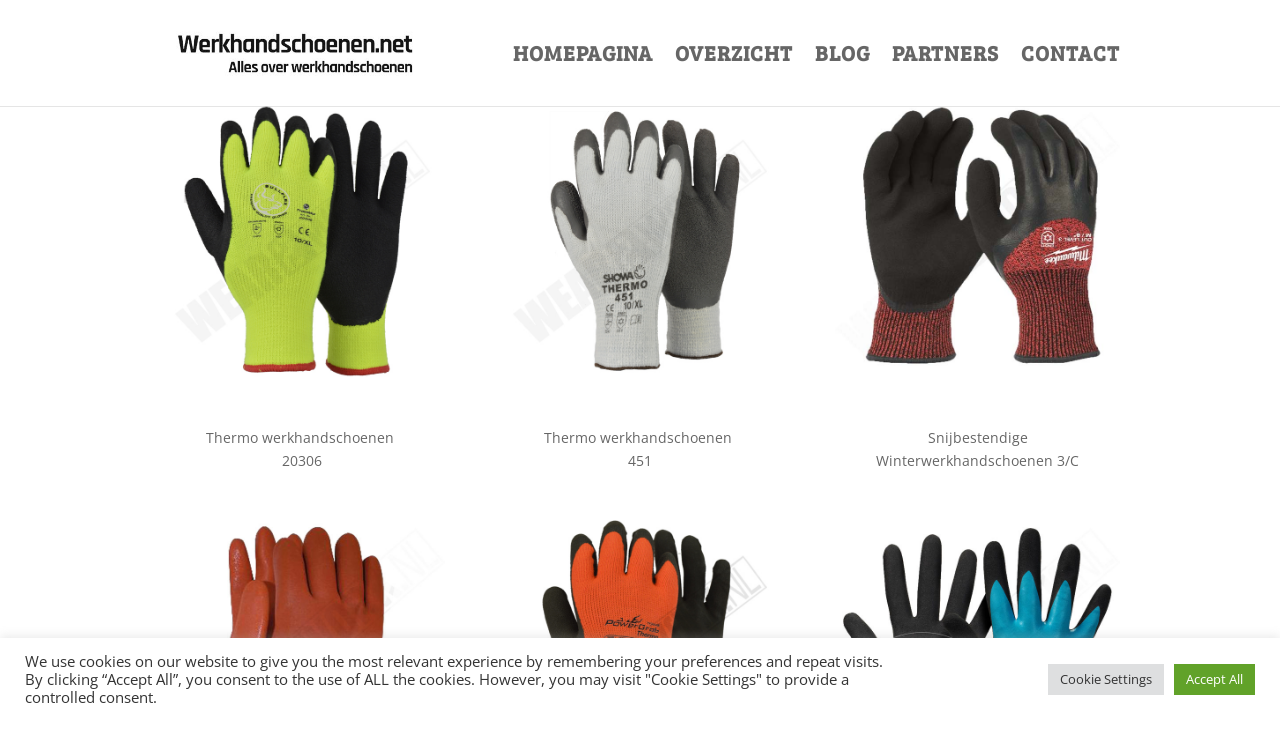

--- FILE ---
content_type: text/html; charset=UTF-8
request_url: https://werkhandschoenen.net/warme-werkhandschoenen/
body_size: 10189
content:
<!DOCTYPE html><html lang="nl-NL"><head><meta charset="UTF-8" /><meta http-equiv="X-UA-Compatible" content="IE=edge"><link rel="pingback" href="https://werkhandschoenen.net/xmlrpc.php" /><link rel="preconnect" href="https://fonts.gstatic.com" crossorigin /><meta name='robots' content='index, follow, max-image-preview:large, max-snippet:-1, max-video-preview:-1' /> <!-- Google Tag Manager for WordPress by gtm4wp.com --> <script data-cfasync="false" data-pagespeed-no-defer>var gtm4wp_datalayer_name = "dataLayer";
	var dataLayer = dataLayer || [];</script> <!-- End Google Tag Manager for WordPress by gtm4wp.com --> <!-- This site is optimized with the Yoast SEO plugin v26.7 - https://yoast.com/wordpress/plugins/seo/ --><link media="all" href="https://werkhandschoenen.net/wp-content/cache/autoptimize/css/autoptimize_4569587382d48b9c17bffb90438b891f.css" rel="stylesheet"><title>Warme werkhandschoenen - Werkhandschoenen.net</title><meta name="description" content="Werkhandschoenen.net | Winterwerkhandschoenen voor een voordelige prijs | Ruim warme werkhandschoenen assortiment | Binnen 24u in huis" /><link rel="canonical" href="https://werkhandschoenen.net/warme-werkhandschoenen/" /><meta property="og:locale" content="nl_NL" /><meta property="og:type" content="article" /><meta property="og:title" content="Warme werkhandschoenen - Werkhandschoenen.net" /><meta property="og:description" content="Werkhandschoenen.net | Winterwerkhandschoenen voor een voordelige prijs | Ruim warme werkhandschoenen assortiment | Binnen 24u in huis" /><meta property="og:url" content="https://werkhandschoenen.net/warme-werkhandschoenen/" /><meta property="og:site_name" content="Werkhandschoenen.net" /><meta property="article:modified_time" content="2025-01-20T12:40:05+00:00" /><meta name="twitter:card" content="summary_large_image" /><meta name="twitter:label1" content="Geschatte leestijd" /><meta name="twitter:data1" content="2 minuten" /> <script type="application/ld+json" class="yoast-schema-graph">{"@context":"https://schema.org","@graph":[{"@type":"WebPage","@id":"https://werkhandschoenen.net/warme-werkhandschoenen/","url":"https://werkhandschoenen.net/warme-werkhandschoenen/","name":"Warme werkhandschoenen - Werkhandschoenen.net","isPartOf":{"@id":"https://werkhandschoenen.net/#website"},"datePublished":"2021-11-26T08:58:09+00:00","dateModified":"2025-01-20T12:40:05+00:00","description":"Werkhandschoenen.net | Winterwerkhandschoenen voor een voordelige prijs | Ruim warme werkhandschoenen assortiment | Binnen 24u in huis","breadcrumb":{"@id":"https://werkhandschoenen.net/warme-werkhandschoenen/#breadcrumb"},"inLanguage":"nl-NL","potentialAction":[{"@type":"ReadAction","target":["https://werkhandschoenen.net/warme-werkhandschoenen/"]}]},{"@type":"BreadcrumbList","@id":"https://werkhandschoenen.net/warme-werkhandschoenen/#breadcrumb","itemListElement":[{"@type":"ListItem","position":1,"name":"Home","item":"https://werkhandschoenen.net/"},{"@type":"ListItem","position":2,"name":"Warme werkhandschoenen"}]},{"@type":"WebSite","@id":"https://werkhandschoenen.net/#website","url":"https://werkhandschoenen.net/","name":"Werkhandschoenen.net","description":"Alles over werkhandschoenen","publisher":{"@id":"https://werkhandschoenen.net/#organization"},"potentialAction":[{"@type":"SearchAction","target":{"@type":"EntryPoint","urlTemplate":"https://werkhandschoenen.net/?s={search_term_string}"},"query-input":{"@type":"PropertyValueSpecification","valueRequired":true,"valueName":"search_term_string"}}],"inLanguage":"nl-NL"},{"@type":"Organization","@id":"https://werkhandschoenen.net/#organization","name":"Werkhandschoenen.net","url":"https://werkhandschoenen.net/","logo":{"@type":"ImageObject","inLanguage":"nl-NL","@id":"https://werkhandschoenen.net/#/schema/logo/image/","url":"https://werkhandschoenen.net/wp-content/uploads/2021/11/Werkhandschoenen.net_.jpg","contentUrl":"https://werkhandschoenen.net/wp-content/uploads/2021/11/Werkhandschoenen.net_.jpg","width":498,"height":174,"caption":"Werkhandschoenen.net"},"image":{"@id":"https://werkhandschoenen.net/#/schema/logo/image/"}}]}</script> <!-- / Yoast SEO plugin. --><link rel="alternate" type="application/rss+xml" title="Werkhandschoenen.net &raquo; feed" href="https://werkhandschoenen.net/feed/" /><link rel="alternate" type="application/rss+xml" title="Werkhandschoenen.net &raquo; reacties feed" href="https://werkhandschoenen.net/comments/feed/" /><link rel="alternate" title="oEmbed (JSON)" type="application/json+oembed" href="https://werkhandschoenen.net/wp-json/oembed/1.0/embed?url=https%3A%2F%2Fwerkhandschoenen.net%2Fwarme-werkhandschoenen%2F" /><link rel="alternate" title="oEmbed (XML)" type="text/xml+oembed" href="https://werkhandschoenen.net/wp-json/oembed/1.0/embed?url=https%3A%2F%2Fwerkhandschoenen.net%2Fwarme-werkhandschoenen%2F&#038;format=xml" /> <!-- This site uses the Google Analytics by MonsterInsights plugin v9.11.1 - Using Analytics tracking - https://www.monsterinsights.com/ --> <script src="//www.googletagmanager.com/gtag/js?id=G-ZN3X90VTMH"  data-cfasync="false" data-wpfc-render="false" type="text/javascript" async></script> <script data-cfasync="false" data-wpfc-render="false" type="text/plain" data-cli-class="cli-blocker-script"  data-cli-script-type="analytics" data-cli-block="true"  data-cli-element-position="head">var mi_version = '9.11.1';
				var mi_track_user = true;
				var mi_no_track_reason = '';
								var MonsterInsightsDefaultLocations = {"page_location":"https:\/\/werkhandschoenen.net\/warme-werkhandschoenen\/"};
								if ( typeof MonsterInsightsPrivacyGuardFilter === 'function' ) {
					var MonsterInsightsLocations = (typeof MonsterInsightsExcludeQuery === 'object') ? MonsterInsightsPrivacyGuardFilter( MonsterInsightsExcludeQuery ) : MonsterInsightsPrivacyGuardFilter( MonsterInsightsDefaultLocations );
				} else {
					var MonsterInsightsLocations = (typeof MonsterInsightsExcludeQuery === 'object') ? MonsterInsightsExcludeQuery : MonsterInsightsDefaultLocations;
				}

								var disableStrs = [
										'ga-disable-G-ZN3X90VTMH',
									];

				/* Function to detect opted out users */
				function __gtagTrackerIsOptedOut() {
					for (var index = 0; index < disableStrs.length; index++) {
						if (document.cookie.indexOf(disableStrs[index] + '=true') > -1) {
							return true;
						}
					}

					return false;
				}

				/* Disable tracking if the opt-out cookie exists. */
				if (__gtagTrackerIsOptedOut()) {
					for (var index = 0; index < disableStrs.length; index++) {
						window[disableStrs[index]] = true;
					}
				}

				/* Opt-out function */
				function __gtagTrackerOptout() {
					for (var index = 0; index < disableStrs.length; index++) {
						document.cookie = disableStrs[index] + '=true; expires=Thu, 31 Dec 2099 23:59:59 UTC; path=/';
						window[disableStrs[index]] = true;
					}
				}

				if ('undefined' === typeof gaOptout) {
					function gaOptout() {
						__gtagTrackerOptout();
					}
				}
								window.dataLayer = window.dataLayer || [];

				window.MonsterInsightsDualTracker = {
					helpers: {},
					trackers: {},
				};
				if (mi_track_user) {
					function __gtagDataLayer() {
						dataLayer.push(arguments);
					}

					function __gtagTracker(type, name, parameters) {
						if (!parameters) {
							parameters = {};
						}

						if (parameters.send_to) {
							__gtagDataLayer.apply(null, arguments);
							return;
						}

						if (type === 'event') {
														parameters.send_to = monsterinsights_frontend.v4_id;
							var hookName = name;
							if (typeof parameters['event_category'] !== 'undefined') {
								hookName = parameters['event_category'] + ':' + name;
							}

							if (typeof MonsterInsightsDualTracker.trackers[hookName] !== 'undefined') {
								MonsterInsightsDualTracker.trackers[hookName](parameters);
							} else {
								__gtagDataLayer('event', name, parameters);
							}
							
						} else {
							__gtagDataLayer.apply(null, arguments);
						}
					}

					__gtagTracker('js', new Date());
					__gtagTracker('set', {
						'developer_id.dZGIzZG': true,
											});
					if ( MonsterInsightsLocations.page_location ) {
						__gtagTracker('set', MonsterInsightsLocations);
					}
										__gtagTracker('config', 'G-ZN3X90VTMH', {"forceSSL":"true","link_attribution":"true"} );
										window.gtag = __gtagTracker;										(function () {
						/* https://developers.google.com/analytics/devguides/collection/analyticsjs/ */
						/* ga and __gaTracker compatibility shim. */
						var noopfn = function () {
							return null;
						};
						var newtracker = function () {
							return new Tracker();
						};
						var Tracker = function () {
							return null;
						};
						var p = Tracker.prototype;
						p.get = noopfn;
						p.set = noopfn;
						p.send = function () {
							var args = Array.prototype.slice.call(arguments);
							args.unshift('send');
							__gaTracker.apply(null, args);
						};
						var __gaTracker = function () {
							var len = arguments.length;
							if (len === 0) {
								return;
							}
							var f = arguments[len - 1];
							if (typeof f !== 'object' || f === null || typeof f.hitCallback !== 'function') {
								if ('send' === arguments[0]) {
									var hitConverted, hitObject = false, action;
									if ('event' === arguments[1]) {
										if ('undefined' !== typeof arguments[3]) {
											hitObject = {
												'eventAction': arguments[3],
												'eventCategory': arguments[2],
												'eventLabel': arguments[4],
												'value': arguments[5] ? arguments[5] : 1,
											}
										}
									}
									if ('pageview' === arguments[1]) {
										if ('undefined' !== typeof arguments[2]) {
											hitObject = {
												'eventAction': 'page_view',
												'page_path': arguments[2],
											}
										}
									}
									if (typeof arguments[2] === 'object') {
										hitObject = arguments[2];
									}
									if (typeof arguments[5] === 'object') {
										Object.assign(hitObject, arguments[5]);
									}
									if ('undefined' !== typeof arguments[1].hitType) {
										hitObject = arguments[1];
										if ('pageview' === hitObject.hitType) {
											hitObject.eventAction = 'page_view';
										}
									}
									if (hitObject) {
										action = 'timing' === arguments[1].hitType ? 'timing_complete' : hitObject.eventAction;
										hitConverted = mapArgs(hitObject);
										__gtagTracker('event', action, hitConverted);
									}
								}
								return;
							}

							function mapArgs(args) {
								var arg, hit = {};
								var gaMap = {
									'eventCategory': 'event_category',
									'eventAction': 'event_action',
									'eventLabel': 'event_label',
									'eventValue': 'event_value',
									'nonInteraction': 'non_interaction',
									'timingCategory': 'event_category',
									'timingVar': 'name',
									'timingValue': 'value',
									'timingLabel': 'event_label',
									'page': 'page_path',
									'location': 'page_location',
									'title': 'page_title',
									'referrer' : 'page_referrer',
								};
								for (arg in args) {
																		if (!(!args.hasOwnProperty(arg) || !gaMap.hasOwnProperty(arg))) {
										hit[gaMap[arg]] = args[arg];
									} else {
										hit[arg] = args[arg];
									}
								}
								return hit;
							}

							try {
								f.hitCallback();
							} catch (ex) {
							}
						};
						__gaTracker.create = newtracker;
						__gaTracker.getByName = newtracker;
						__gaTracker.getAll = function () {
							return [];
						};
						__gaTracker.remove = noopfn;
						__gaTracker.loaded = true;
						window['__gaTracker'] = __gaTracker;
					})();
									} else {
										console.log("");
					(function () {
						function __gtagTracker() {
							return null;
						}

						window['__gtagTracker'] = __gtagTracker;
						window['gtag'] = __gtagTracker;
					})();
									}</script> <!-- / Google Analytics by MonsterInsights --><meta content="Divi v.4.27.5" name="generator"/> <script type="text/plain" data-cli-class="cli-blocker-script"  data-cli-script-type="analytics" data-cli-block="true"  data-cli-element-position="head" src="https://werkhandschoenen.net/wp-content/plugins/google-analytics-for-wordpress/assets/js/frontend-gtag.min.js?ver=9.11.1" id="monsterinsights-frontend-script-js" async="async" data-wp-strategy="async"></script> <script data-cfasync="false" data-wpfc-render="false" type="text/javascript" id='monsterinsights-frontend-script-js-extra'>/* <![CDATA[ */
var monsterinsights_frontend = {"js_events_tracking":"true","download_extensions":"doc,pdf,ppt,zip,xls,docx,pptx,xlsx","inbound_paths":"[{\"path\":\"\\\/go\\\/\",\"label\":\"affiliate\"},{\"path\":\"\\\/recommend\\\/\",\"label\":\"affiliate\"}]","home_url":"https:\/\/werkhandschoenen.net","hash_tracking":"false","v4_id":"G-ZN3X90VTMH"};/* ]]> */</script> <link rel="https://api.w.org/" href="https://werkhandschoenen.net/wp-json/" /><link rel="alternate" title="JSON" type="application/json" href="https://werkhandschoenen.net/wp-json/wp/v2/pages/255" /><link rel="EditURI" type="application/rsd+xml" title="RSD" href="https://werkhandschoenen.net/xmlrpc.php?rsd" /><meta name="generator" content="WordPress 6.9" /><link rel='shortlink' href='https://werkhandschoenen.net/?p=255' /> <!-- Google Tag Manager for WordPress by gtm4wp.com --> <!-- GTM Container placement set to footer --> <script data-cfasync="false" data-pagespeed-no-defer>var dataLayer_content = {"pagePostType":"page","pagePostType2":"single-page","pagePostAuthor":"admin"};
	dataLayer.push( dataLayer_content );</script> <script data-cfasync="false">(function(w,d,s,l,i){w[l]=w[l]||[];w[l].push({'gtm.start':
new Date().getTime(),event:'gtm.js'});var f=d.getElementsByTagName(s)[0],
j=d.createElement(s),dl=l!='dataLayer'?'&l='+l:'';j.async=true;j.src=
'//www.googletagmanager.com/gtm.js?id='+i+dl;f.parentNode.insertBefore(j,f);
})(window,document,'script','dataLayer','GTM-PLPM3PF');</script> <!-- End Google Tag Manager for WordPress by gtm4wp.com --><meta name="viewport" content="width=device-width, initial-scale=1.0, maximum-scale=1.0, user-scalable=0" /> <!-- Global site tag (gtag.js) - Google Analytics --> <script async src="https://www.googletagmanager.com/gtag/js?id=UA-217395690-1"></script> <link rel="icon" href="https://werkhandschoenen.net/wp-content/uploads/2021/11/cropped-Werkhandschoenen.net_-32x32.jpg" sizes="32x32" /><link rel="icon" href="https://werkhandschoenen.net/wp-content/uploads/2021/11/cropped-Werkhandschoenen.net_-192x192.jpg" sizes="192x192" /><link rel="apple-touch-icon" href="https://werkhandschoenen.net/wp-content/uploads/2021/11/cropped-Werkhandschoenen.net_-180x180.jpg" /><meta name="msapplication-TileImage" content="https://werkhandschoenen.net/wp-content/uploads/2021/11/cropped-Werkhandschoenen.net_-270x270.jpg" /><style id='core-block-supports-inline-css' type='text/css'>.wp-container-core-columns-is-layout-9d6595d7{flex-wrap:nowrap;}
/*# sourceURL=core-block-supports-inline-css */</style> <script src="https://werkhandschoenen.net/wp-content/cache/autoptimize/js/autoptimize_7bc958882cab859b6c4501f587d08694.js"></script></head><body class="wp-singular page-template-default page page-id-255 custom-background wp-theme-Divi et_pb_button_helper_class et_fixed_nav et_show_nav et_primary_nav_dropdown_animation_fade et_secondary_nav_dropdown_animation_fade et_header_style_left et_pb_footer_columns2 et_cover_background et_pb_gutter osx et_pb_gutters3 et_pb_pagebuilder_layout et_no_sidebar et_divi_theme et-db"><div id="page-container"><header id="main-header" data-height-onload="92"><div class="container clearfix et_menu_container"><div class="logo_container"> <span class="logo_helper"></span> <a href="https://werkhandschoenen.net/"> <img src="https://werkhandschoenen.net/wp-content/uploads/2021/11/Werkhandschoenen.net_-1.jpg" width="498" height="174" alt="Werkhandschoenen.net" id="logo" data-height-percentage="90" /> </a></div><div id="et-top-navigation" data-height="92" data-fixed-height="92"><nav id="top-menu-nav"><ul id="top-menu" class="nav"><li id="menu-item-100" class="menu-item menu-item-type-post_type menu-item-object-page menu-item-home menu-item-100"><a href="https://werkhandschoenen.net/">HOMEPAGINA</a></li><li id="menu-item-209" class="menu-item menu-item-type-post_type menu-item-object-page menu-item-209"><a href="https://werkhandschoenen.net/overzicht/">OVERZICHT</a></li><li id="menu-item-54" class="menu-item menu-item-type-post_type menu-item-object-page menu-item-54"><a href="https://werkhandschoenen.net/blog/">BLOG</a></li><li id="menu-item-167" class="menu-item menu-item-type-post_type menu-item-object-page menu-item-167"><a href="https://werkhandschoenen.net/partners/">PARTNERS</a></li><li id="menu-item-444" class="menu-item menu-item-type-post_type menu-item-object-page menu-item-444"><a href="https://werkhandschoenen.net/contact/">CONTACT</a></li></ul></nav><div id="et_mobile_nav_menu"><div class="mobile_nav closed"> <span class="select_page">Selecteer een pagina</span> <span class="mobile_menu_bar mobile_menu_bar_toggle"></span></div></div></div> <!-- #et-top-navigation --></div> <!-- .container --></header> <!-- #main-header --><div id="et-main-area"><div id="main-content"><article id="post-255" class="post-255 page type-page status-publish hentry"><div class="entry-content"><div class="et-l et-l--post"><div class="et_builder_inner_content et_pb_gutters3"><div class="et_pb_section et_pb_section_0 et_section_regular" ><div class="et_pb_row et_pb_row_0"><div class="et_pb_column et_pb_column_1_3 et_pb_column_0  et_pb_css_mix_blend_mode_passthrough"><div class="et_pb_module et_pb_image et_pb_image_0"> <a href="https://www.wear2work.nl/products/werkhandschoenen-bullflex-thermo-20306"><span class="et_pb_image_wrap "><img fetchpriority="high" decoding="async" width="646" height="621" src="https://werkhandschoenen.net/wp-content/uploads/2021/11/Werkhandschoen-Bullflex-thermo-20306.jpg" alt="Werkhandschoen Bullflex thermo 20306" title="Werkhandschoen Bullflex thermo 20306" class="wp-image-250" /></span></a></div></div><div class="et_pb_column et_pb_column_1_3 et_pb_column_1  et_pb_css_mix_blend_mode_passthrough"><div class="et_pb_module et_pb_image et_pb_image_1"> <a href="https://www.wear2work.nl/products/werkhandschoenen-showa-451"><span class="et_pb_image_wrap "><img loading="lazy" decoding="async" width="646" height="621" src="https://werkhandschoenen.net/wp-content/uploads/2021/11/Werkhandschoen-Showa-451.jpg" alt="Werkhandschoen Showa 451" title="Werkhandschoen Showa 451" class="wp-image-257" /></span></a></div></div><div class="et_pb_column et_pb_column_1_3 et_pb_column_2  et_pb_css_mix_blend_mode_passthrough et-last-child"><div class="et_pb_module et_pb_image et_pb_image_2"> <a href="https://www.wear2work.nl/products/winter-werkhandschoenen-snijbestendig-3c-milwaukee"><span class="et_pb_image_wrap "><img loading="lazy" decoding="async" width="646" height="621" src="https://werkhandschoenen.net/wp-content/uploads/2021/11/Milwaukee-snijbestendig-uitgelijnd.jpg" alt="Milwaukee-snijbestendig-uitgelijnd" title="Milwaukee-snijbestendig-uitgelijnd" class="wp-image-47" /></span></a></div></div></div><div class="et_pb_row et_pb_row_1"><div class="et_pb_column et_pb_column_1_3 et_pb_column_3  et_pb_css_mix_blend_mode_passthrough"><div class="et_pb_module et_pb_text et_pb_text_0  et_pb_text_align_left et_pb_bg_layout_light"><div class="et_pb_text_inner"><p style="text-align: center;">Thermo werkhandschoenen <br />20306</p></div></div></div><div class="et_pb_column et_pb_column_1_3 et_pb_column_4  et_pb_css_mix_blend_mode_passthrough"><div class="et_pb_module et_pb_text et_pb_text_1  et_pb_text_align_left et_pb_bg_layout_light"><div class="et_pb_text_inner"><p style="text-align: center;">Thermo werkhandschoenen <br />451</p></div></div></div><div class="et_pb_column et_pb_column_1_3 et_pb_column_5  et_pb_css_mix_blend_mode_passthrough et-last-child"><div class="et_pb_module et_pb_text et_pb_text_2  et_pb_text_align_left et_pb_bg_layout_light"><div class="et_pb_text_inner"><p style="text-align: center;">Snijbestendige<br />Winterwerkhandschoenen 3/C</p></div></div></div></div><div class="et_pb_row et_pb_row_2"><div class="et_pb_column et_pb_column_1_3 et_pb_column_6  et_pb_css_mix_blend_mode_passthrough"><div class="et_pb_module et_pb_image et_pb_image_3"> <a href="https://www.wear2work.nl/products/werkhandschoenen-pvc-thermo-oxxa-47-410"><span class="et_pb_image_wrap "><img loading="lazy" decoding="async" width="646" height="621" src="https://werkhandschoenen.net/wp-content/uploads/2022/02/Oxxa-47410.jpg" alt="Oxxa-47410" title="Oxxa-47410" class="wp-image-493" /></span></a></div></div><div class="et_pb_column et_pb_column_1_3 et_pb_column_7  et_pb_css_mix_blend_mode_passthrough"><div class="et_pb_module et_pb_image et_pb_image_4"> <a href="https://www.wear2work.nl/products/werkhandschoenen-towa-thermo-powergrab"><span class="et_pb_image_wrap "><img loading="lazy" decoding="async" width="646" height="621" src="https://werkhandschoenen.net/wp-content/uploads/2021/11/Werkhandschoen-Towa-thermo-powergrab.jpg" alt="Werkhandschoen Towa thermo powergrab" title="Werkhandschoen Towa thermo powergrab" class="wp-image-260" /></span></a></div></div><div class="et_pb_column et_pb_column_1_3 et_pb_column_8  et_pb_css_mix_blend_mode_passthrough et-last-child"><div class="et_pb_module et_pb_image et_pb_image_5"> <a href="https://www.wear2work.nl/products/werkhandschoenen-thermo-waterdicht-20307"><span class="et_pb_image_wrap "><img loading="lazy" decoding="async" width="646" height="621" src="https://werkhandschoenen.net/wp-content/uploads/2022/02/Bullflex-thermo-waterdicht-20307.jpg" alt="Bullflex-thermo-waterdicht-20307" title="Bullflex-thermo-waterdicht-20307" class="wp-image-465" /></span></a></div></div></div><div class="et_pb_row et_pb_row_3"><div class="et_pb_column et_pb_column_1_3 et_pb_column_9  et_pb_css_mix_blend_mode_passthrough"><div class="et_pb_module et_pb_text et_pb_text_3 et_clickable  et_pb_text_align_left et_pb_bg_layout_light"><div class="et_pb_text_inner"><p style="text-align: center;">Werkhandschoenen PVC<br />Thermo OXXA 47-410</p></div></div></div><div class="et_pb_column et_pb_column_1_3 et_pb_column_10  et_pb_css_mix_blend_mode_passthrough"><div class="et_pb_module et_pb_text et_pb_text_4  et_pb_text_align_left et_pb_bg_layout_light"><div class="et_pb_text_inner"><p style="text-align: center;">Thermo werkhandschoenen<br />Powergrab</p></div></div></div><div class="et_pb_column et_pb_column_1_3 et_pb_column_11  et_pb_css_mix_blend_mode_passthrough et-last-child"><div class="et_pb_module et_pb_text et_pb_text_5 et_clickable  et_pb_text_align_left et_pb_bg_layout_light"><div class="et_pb_text_inner"><p style="text-align: center;">Werkhandschoenen Thermo<br />Waterdicht 20307</p></div></div></div></div><div class="et_pb_row et_pb_row_4"><div class="et_pb_column et_pb_column_1_3 et_pb_column_12  et_pb_css_mix_blend_mode_passthrough"><div class="et_pb_module et_pb_image et_pb_image_6"> <a href="https://www.wear2work.nl/products/werkhandschoenen-oxxa-thermo-47185"><span class="et_pb_image_wrap "><img loading="lazy" decoding="async" width="646" height="621" src="https://werkhandschoenen.net/wp-content/uploads/2022/02/Oxxa-thermo-werkhandschoenen-47185.jpg" alt="Oxxa-thermo-werkhandschoenen-47185" title="Oxxa-thermo-werkhandschoenen-47185" class="wp-image-495" /></span></a></div></div><div class="et_pb_column et_pb_column_1_3 et_pb_column_13  et_pb_css_mix_blend_mode_passthrough"><div class="et_pb_module et_pb_image et_pb_image_7"> <a href="https://www.wear2work.nl/products/werkhandschoenen-thermo-waterdicht-vv736-delta-plu"><span class="et_pb_image_wrap "><img loading="lazy" decoding="async" width="646" height="621" src="https://werkhandschoenen.net/wp-content/uploads/2022/05/deltaplus-werkhandschoenen-VV736.jpg" alt="" title="deltaplus-werkhandschoenen-VV736" class="wp-image-702" /></span></a></div></div><div class="et_pb_column et_pb_column_1_3 et_pb_column_14  et_pb_css_mix_blend_mode_passthrough et-last-child et_pb_column_empty"></div></div><div class="et_pb_row et_pb_row_5"><div class="et_pb_column et_pb_column_1_3 et_pb_column_15  et_pb_css_mix_blend_mode_passthrough"><div class="et_pb_module et_pb_text et_pb_text_6 et_clickable  et_pb_text_align_left et_pb_bg_layout_light"><div class="et_pb_text_inner"><p style="text-align: center;">Werkhandschoenen OXXA<br />Thermo 47-185</p></div></div></div><div class="et_pb_column et_pb_column_1_3 et_pb_column_16  et_pb_css_mix_blend_mode_passthrough"><div class="et_pb_module et_pb_text et_pb_text_7 et_clickable  et_pb_text_align_left et_pb_bg_layout_light"><div class="et_pb_text_inner"><p style="text-align: center;">Werkhandschoenen Thermo<br />Waterdicht VV736 Delta Plus</p></div></div></div><div class="et_pb_column et_pb_column_1_3 et_pb_column_17  et_pb_css_mix_blend_mode_passthrough et-last-child et_pb_column_empty"></div></div><div class="et_pb_row et_pb_row_6"><div class="et_pb_column et_pb_column_4_4 et_pb_column_18  et_pb_css_mix_blend_mode_passthrough et-last-child"><div class="et_pb_module et_pb_text et_pb_text_8  et_pb_text_align_left et_pb_bg_layout_light"><div class="et_pb_text_inner"><h1><strong><span style="font-size: xx-large;">COMFORTABELE THERMO HANDSCHOENEN</span></strong></h1><p>Heb jij last van koude handen tijdens het werk? Haal dan snel je thermo werkhandschoenen bij Wear2work. Bij ons moeten Comfortabiliteit en Veiligheid in harmonie gaan</p><p><span>Thermo handschoenen zorgen ervoor dat je je lichaamswarmte niet kwijtraakt via je handen. Door thermo werkhandschoenen te dragen zul je ook met lage temperaturen warme handen en vingers behouden. Wear2work heeft daarnaast nog veel meer </span><span>werkhandschoenen </span><span>in het assortiment.</span></p><p><strong>Zit hier niet bij wat je zocht?<br /></strong>Is het toch niet helemaal het product wat je zoekt, kijk dan eens bij onderstaande werkhandschoenen:</p><ul><li><span><a href="https://www.wear2work.nl/collections/werkhandschoenen-olie-chemisch-bestendig">Olie- en chemisch bestendige werkhandschoenen</a></span></li><li><span><a href="https://www.wear2work.nl/collections/lashandschoenen">Laswerkhandschoenen</a></span></li><li><span><a href="https://www.wear2work.nl/collections/montagehandschoenen">Montage werkhandschoenen</a></span></li><li><span><a href="https://www.wear2work.nl/collections/leren-werkhandschoenen">Leren werkhandschoenen</a></span></li><li><span><a href="https://www.wear2work.nl/collections/grip-werkhandschoenen">Werkhandschoenen met grip</a></span></li></ul></div></div></div></div></div></div></div></div></article></div><footer id="main-footer"><div class="container"><div id="footer-widgets" class="clearfix"><div class="footer-widget"><div id="block-5" class="fwidget et_pb_widget widget_block"><div class="wp-block-group is-layout-flow wp-block-group-is-layout-flow"><p></p></div></div><div id="block-6" class="fwidget et_pb_widget widget_block"><div class="wp-block-group is-layout-flow wp-block-group-is-layout-flow"><div class="wp-block-columns is-layout-flex wp-container-core-columns-is-layout-9d6595d7 wp-block-columns-is-layout-flex"><div class="wp-block-column is-layout-flow wp-block-column-is-layout-flow" style="flex-basis:100%"></div></div></div></div><div id="block-8" class="fwidget et_pb_widget widget_block widget_text"><p></p></div><div id="block-9" class="fwidget et_pb_widget widget_block"><div class="wp-block-columns is-layout-flex wp-container-core-columns-is-layout-9d6595d7 wp-block-columns-is-layout-flex"><div class="wp-block-column is-layout-flow wp-block-column-is-layout-flow"></div></div></div><div id="block-11" class="fwidget et_pb_widget widget_block"><div class="wp-block-columns is-layout-flex wp-container-core-columns-is-layout-9d6595d7 wp-block-columns-is-layout-flex"><div class="wp-block-column is-layout-flow wp-block-column-is-layout-flow" style="flex-basis:100%"></div></div></div></div><div class="footer-widget"></div></div></div><div id="footer-bottom"><div class="container clearfix"><div id="footer-info">Werkhandschoenen.net |Ontworpen door Wear2work.nl</div></div></div></footer></div></div> <script type="speculationrules">{"prefetch":[{"source":"document","where":{"and":[{"href_matches":"/*"},{"not":{"href_matches":["/wp-*.php","/wp-admin/*","/wp-content/uploads/*","/wp-content/*","/wp-content/plugins/*","/wp-content/themes/Divi/*","/*\\?(.+)"]}},{"not":{"selector_matches":"a[rel~=\"nofollow\"]"}},{"not":{"selector_matches":".no-prefetch, .no-prefetch a"}}]},"eagerness":"conservative"}]}</script> <!--googleoff: all--><div id="cookie-law-info-bar" data-nosnippet="true"><span><div class="cli-bar-container cli-style-v2"><div class="cli-bar-message">We use cookies on our website to give you the most relevant experience by remembering your preferences and repeat visits. By clicking “Accept All”, you consent to the use of ALL the cookies. However, you may visit "Cookie Settings" to provide a controlled consent.</div><div class="cli-bar-btn_container"><a role='button' class="medium cli-plugin-button cli-plugin-main-button cli_settings_button" style="margin:0px 5px 0px 0px">Cookie Settings</a><a id="wt-cli-accept-all-btn" role='button' data-cli_action="accept_all" class="wt-cli-element medium cli-plugin-button wt-cli-accept-all-btn cookie_action_close_header cli_action_button">Accept All</a></div></div></span></div><div id="cookie-law-info-again" style="display:none" data-nosnippet="true"><span id="cookie_hdr_showagain">Manage consent</span></div><div class="cli-modal" data-nosnippet="true" id="cliSettingsPopup" tabindex="-1" role="dialog" aria-labelledby="cliSettingsPopup" aria-hidden="true"><div class="cli-modal-dialog" role="document"><div class="cli-modal-content cli-bar-popup"> <button type="button" class="cli-modal-close" id="cliModalClose"> <svg class="" viewBox="0 0 24 24"><path d="M19 6.41l-1.41-1.41-5.59 5.59-5.59-5.59-1.41 1.41 5.59 5.59-5.59 5.59 1.41 1.41 5.59-5.59 5.59 5.59 1.41-1.41-5.59-5.59z"></path><path d="M0 0h24v24h-24z" fill="none"></path></svg> <span class="wt-cli-sr-only">Sluiten</span> </button><div class="cli-modal-body"><div class="cli-container-fluid cli-tab-container"><div class="cli-row"><div class="cli-col-12 cli-align-items-stretch cli-px-0"><div class="cli-privacy-overview"><h4>Privacy Overview</h4><div class="cli-privacy-content"><div class="cli-privacy-content-text">This website uses cookies to improve your experience while you navigate through the website. Out of these, the cookies that are categorized as necessary are stored on your browser as they are essential for the working of basic functionalities of the website. We also use third-party cookies that help us analyze and understand how you use this website. These cookies will be stored in your browser only with your consent. You also have the option to opt-out of these cookies. But opting out of some of these cookies may affect your browsing experience.</div></div> <a class="cli-privacy-readmore" aria-label="Meer weergeven" role="button" data-readmore-text="Meer weergeven" data-readless-text="Minder weergeven"></a></div></div><div class="cli-col-12 cli-align-items-stretch cli-px-0 cli-tab-section-container"><div class="cli-tab-section"><div class="cli-tab-header"> <a role="button" tabindex="0" class="cli-nav-link cli-settings-mobile" data-target="necessary" data-toggle="cli-toggle-tab"> Necessary </a><div class="wt-cli-necessary-checkbox"> <input type="checkbox" class="cli-user-preference-checkbox"  id="wt-cli-checkbox-necessary" data-id="checkbox-necessary" checked="checked"  /> <label class="form-check-label" for="wt-cli-checkbox-necessary">Necessary</label></div> <span class="cli-necessary-caption">Altijd ingeschakeld</span></div><div class="cli-tab-content"><div class="cli-tab-pane cli-fade" data-id="necessary"><div class="wt-cli-cookie-description"> Necessary cookies are absolutely essential for the website to function properly. These cookies ensure basic functionalities and security features of the website, anonymously.<table class="cookielawinfo-row-cat-table cookielawinfo-winter"><thead><tr><th class="cookielawinfo-column-1">Cookie</th><th class="cookielawinfo-column-3">Duur</th><th class="cookielawinfo-column-4">Beschrijving</th></tr></thead><tbody><tr class="cookielawinfo-row"><td class="cookielawinfo-column-1">cookielawinfo-checkbox-analytics</td><td class="cookielawinfo-column-3">11 months</td><td class="cookielawinfo-column-4">This cookie is set by GDPR Cookie Consent plugin. The cookie is used to store the user consent for the cookies in the category "Analytics".</td></tr><tr class="cookielawinfo-row"><td class="cookielawinfo-column-1">cookielawinfo-checkbox-functional</td><td class="cookielawinfo-column-3">11 months</td><td class="cookielawinfo-column-4">The cookie is set by GDPR cookie consent to record the user consent for the cookies in the category "Functional".</td></tr><tr class="cookielawinfo-row"><td class="cookielawinfo-column-1">cookielawinfo-checkbox-necessary</td><td class="cookielawinfo-column-3">11 months</td><td class="cookielawinfo-column-4">This cookie is set by GDPR Cookie Consent plugin. The cookies is used to store the user consent for the cookies in the category "Necessary".</td></tr><tr class="cookielawinfo-row"><td class="cookielawinfo-column-1">cookielawinfo-checkbox-others</td><td class="cookielawinfo-column-3">11 months</td><td class="cookielawinfo-column-4">This cookie is set by GDPR Cookie Consent plugin. The cookie is used to store the user consent for the cookies in the category "Other.</td></tr><tr class="cookielawinfo-row"><td class="cookielawinfo-column-1">cookielawinfo-checkbox-performance</td><td class="cookielawinfo-column-3">11 months</td><td class="cookielawinfo-column-4">This cookie is set by GDPR Cookie Consent plugin. The cookie is used to store the user consent for the cookies in the category "Performance".</td></tr><tr class="cookielawinfo-row"><td class="cookielawinfo-column-1">viewed_cookie_policy</td><td class="cookielawinfo-column-3">11 months</td><td class="cookielawinfo-column-4">The cookie is set by the GDPR Cookie Consent plugin and is used to store whether or not user has consented to the use of cookies. It does not store any personal data.</td></tr></tbody></table></div></div></div></div><div class="cli-tab-section"><div class="cli-tab-header"> <a role="button" tabindex="0" class="cli-nav-link cli-settings-mobile" data-target="functional" data-toggle="cli-toggle-tab"> Functional </a><div class="cli-switch"> <input type="checkbox" id="wt-cli-checkbox-functional" class="cli-user-preference-checkbox"  data-id="checkbox-functional" /> <label for="wt-cli-checkbox-functional" class="cli-slider" data-cli-enable="Ingeschakeld" data-cli-disable="Uitgeschakeld"><span class="wt-cli-sr-only">Functional</span></label></div></div><div class="cli-tab-content"><div class="cli-tab-pane cli-fade" data-id="functional"><div class="wt-cli-cookie-description"> Functional cookies help to perform certain functionalities like sharing the content of the website on social media platforms, collect feedbacks, and other third-party features.</div></div></div></div><div class="cli-tab-section"><div class="cli-tab-header"> <a role="button" tabindex="0" class="cli-nav-link cli-settings-mobile" data-target="performance" data-toggle="cli-toggle-tab"> Performance </a><div class="cli-switch"> <input type="checkbox" id="wt-cli-checkbox-performance" class="cli-user-preference-checkbox"  data-id="checkbox-performance" /> <label for="wt-cli-checkbox-performance" class="cli-slider" data-cli-enable="Ingeschakeld" data-cli-disable="Uitgeschakeld"><span class="wt-cli-sr-only">Performance</span></label></div></div><div class="cli-tab-content"><div class="cli-tab-pane cli-fade" data-id="performance"><div class="wt-cli-cookie-description"> Performance cookies are used to understand and analyze the key performance indexes of the website which helps in delivering a better user experience for the visitors.</div></div></div></div><div class="cli-tab-section"><div class="cli-tab-header"> <a role="button" tabindex="0" class="cli-nav-link cli-settings-mobile" data-target="analytics" data-toggle="cli-toggle-tab"> Analytics </a><div class="cli-switch"> <input type="checkbox" id="wt-cli-checkbox-analytics" class="cli-user-preference-checkbox"  data-id="checkbox-analytics" /> <label for="wt-cli-checkbox-analytics" class="cli-slider" data-cli-enable="Ingeschakeld" data-cli-disable="Uitgeschakeld"><span class="wt-cli-sr-only">Analytics</span></label></div></div><div class="cli-tab-content"><div class="cli-tab-pane cli-fade" data-id="analytics"><div class="wt-cli-cookie-description"> Analytical cookies are used to understand how visitors interact with the website. These cookies help provide information on metrics the number of visitors, bounce rate, traffic source, etc.</div></div></div></div><div class="cli-tab-section"><div class="cli-tab-header"> <a role="button" tabindex="0" class="cli-nav-link cli-settings-mobile" data-target="advertisement" data-toggle="cli-toggle-tab"> Advertisement </a><div class="cli-switch"> <input type="checkbox" id="wt-cli-checkbox-advertisement" class="cli-user-preference-checkbox"  data-id="checkbox-advertisement" /> <label for="wt-cli-checkbox-advertisement" class="cli-slider" data-cli-enable="Ingeschakeld" data-cli-disable="Uitgeschakeld"><span class="wt-cli-sr-only">Advertisement</span></label></div></div><div class="cli-tab-content"><div class="cli-tab-pane cli-fade" data-id="advertisement"><div class="wt-cli-cookie-description"> Advertisement cookies are used to provide visitors with relevant ads and marketing campaigns. These cookies track visitors across websites and collect information to provide customized ads.</div></div></div></div><div class="cli-tab-section"><div class="cli-tab-header"> <a role="button" tabindex="0" class="cli-nav-link cli-settings-mobile" data-target="others" data-toggle="cli-toggle-tab"> Others </a><div class="cli-switch"> <input type="checkbox" id="wt-cli-checkbox-others" class="cli-user-preference-checkbox"  data-id="checkbox-others" /> <label for="wt-cli-checkbox-others" class="cli-slider" data-cli-enable="Ingeschakeld" data-cli-disable="Uitgeschakeld"><span class="wt-cli-sr-only">Others</span></label></div></div><div class="cli-tab-content"><div class="cli-tab-pane cli-fade" data-id="others"><div class="wt-cli-cookie-description"> Other uncategorized cookies are those that are being analyzed and have not been classified into a category as yet.</div></div></div></div></div></div></div></div><div class="cli-modal-footer"><div class="wt-cli-element cli-container-fluid cli-tab-container"><div class="cli-row"><div class="cli-col-12 cli-align-items-stretch cli-px-0"><div class="cli-tab-footer wt-cli-privacy-overview-actions"> <a id="wt-cli-privacy-save-btn" role="button" tabindex="0" data-cli-action="accept" class="wt-cli-privacy-btn cli_setting_save_button wt-cli-privacy-accept-btn cli-btn">OPSLAAN &amp; ACCEPTEREN</a></div></div></div></div></div></div></div></div><div class="cli-modal-backdrop cli-fade cli-settings-overlay"></div><div class="cli-modal-backdrop cli-fade cli-popupbar-overlay"></div> <!--googleon: all--> <!-- GTM Container placement set to footer --> <!-- Google Tag Manager (noscript) --> <noscript><iframe src="https://www.googletagmanager.com/ns.html?id=GTM-PLPM3PF" height="0" width="0" style="display:none;visibility:hidden" aria-hidden="true"></iframe></noscript> <!-- End Google Tag Manager (noscript) --> <script type="text/javascript" id="divi-custom-script-js-extra">/* <![CDATA[ */
var DIVI = {"item_count":"%d Item","items_count":"%d Items"};
var et_builder_utils_params = {"condition":{"diviTheme":true,"extraTheme":false},"scrollLocations":["app","top"],"builderScrollLocations":{"desktop":"app","tablet":"app","phone":"app"},"onloadScrollLocation":"app","builderType":"fe"};
var et_frontend_scripts = {"builderCssContainerPrefix":"#et-boc","builderCssLayoutPrefix":"#et-boc .et-l"};
var et_pb_custom = {"ajaxurl":"https://werkhandschoenen.net/wp-admin/admin-ajax.php","images_uri":"https://werkhandschoenen.net/wp-content/themes/Divi/images","builder_images_uri":"https://werkhandschoenen.net/wp-content/themes/Divi/includes/builder/images","et_frontend_nonce":"dc6112393b","subscription_failed":"Kijk dan de onderstaande velden in om ervoor te zorgen u de juiste informatie.","et_ab_log_nonce":"b073e0705e","fill_message":"Alsjeblieft, vul op de volgende gebieden:","contact_error_message":"Gelieve de volgende fouten te verbeteren:","invalid":"Ongeldig e-mail","captcha":"Captcha","prev":"Vorig","previous":"Vorige","next":"Volgende","wrong_captcha":"U heeft het verkeerde nummer in de captcha ingevoerd.","wrong_checkbox":"Selectievakje","ignore_waypoints":"no","is_divi_theme_used":"1","widget_search_selector":".widget_search","ab_tests":[],"is_ab_testing_active":"","page_id":"255","unique_test_id":"","ab_bounce_rate":"5","is_cache_plugin_active":"yes","is_shortcode_tracking":"","tinymce_uri":"https://werkhandschoenen.net/wp-content/themes/Divi/includes/builder/frontend-builder/assets/vendors","accent_color":"#2ea3f2","waypoints_options":[]};
var et_pb_box_shadow_elements = [];
//# sourceURL=divi-custom-script-js-extra
/* ]]> */</script> </body></html>